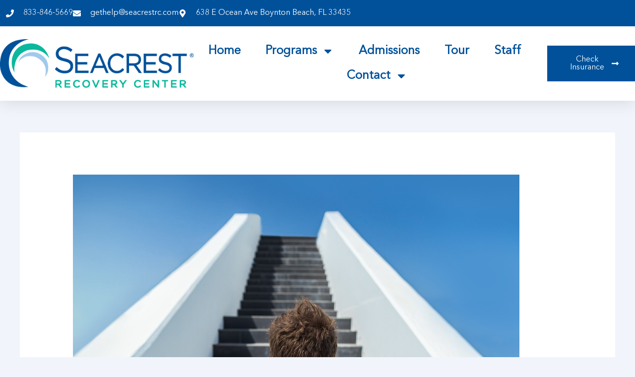

--- FILE ---
content_type: text/css; charset=utf-8
request_url: https://seacrestrecoverycenter.com/wp-content/plugins/elementor/assets/lib/font-awesome/css/solid.css?ver=5.15.3
body_size: -112
content:
/*!
 * Font Awesome Free 5.15.3 by @fontawesome - https://fontawesome.com
 * License - https://fontawesome.com/license/free (Icons: CC BY 4.0, Fonts: SIL OFL 1.1, Code: MIT License)
 */
@font-face {
  font-family: 'Font Awesome 5 Free';
  font-style: normal;
  font-weight: 900;
  font-display: block;
  src: url("../webfonts/fa-solid-900.eot");
  src: url("../webfonts/fa-solid-900.eot?#iefix") format("embedded-opentype"), url("../webfonts/fa-solid-900.woff2") format("woff2"), url("../webfonts/fa-solid-900.woff") format("woff"), url("../webfonts/fa-solid-900.ttf") format("truetype"), url("../webfonts/fa-solid-900.svg#fontawesome") format("svg"); }

.fa,
.fas {
  font-family: 'Font Awesome 5 Free';
  font-weight: 900; }


--- FILE ---
content_type: text/css; charset=utf-8
request_url: https://seacrestrecoverycenter.com/wp-content/uploads/elementor/css/post-2192.css?ver=1768411981
body_size: 1360
content:
.elementor-2192 .elementor-element.elementor-element-771ec950{--display:flex;--flex-direction:column;--container-widget-width:calc( ( 1 - var( --container-widget-flex-grow ) ) * 100% );--container-widget-height:initial;--container-widget-flex-grow:0;--container-widget-align-self:initial;--flex-wrap-mobile:wrap;--justify-content:center;--align-items:stretch;--gap:30px 30px;--row-gap:30px;--column-gap:30px;--padding-top:0px;--padding-bottom:0px;--padding-left:0px;--padding-right:0px;}.elementor-2192 .elementor-element.elementor-element-2318bc34{text-align:center;font-family:"Work Sans", Sans-serif;font-size:14px;font-weight:400;text-transform:none;font-style:normal;line-height:24px;color:#3E3E3E;}.elementor-2192 .elementor-element.elementor-element-15532ca > .elementor-widget-container{margin:0px 0px 0px 0px;padding:0px 0px 0px 0px;}.elementor-2192 .elementor-element.elementor-element-15532ca .uael-gf-style .gform_wrapper input[type=email],
					.elementor-2192 .elementor-element.elementor-element-15532ca .uael-gf-style .gform_wrapper input[type=text],
					.elementor-2192 .elementor-element.elementor-element-15532ca .uael-gf-style .gform_wrapper input[type=password],
					.elementor-2192 .elementor-element.elementor-element-15532ca .uael-gf-style .gform_wrapper input[type=url],
					.elementor-2192 .elementor-element.elementor-element-15532ca .uael-gf-style .gform_wrapper input[type=tel],
					.elementor-2192 .elementor-element.elementor-element-15532ca .uael-gf-style .gform_wrapper input[type=number],
					.elementor-2192 .elementor-element.elementor-element-15532ca .uael-gf-style .gform_wrapper input[type=date],
					.elementor-2192 .elementor-element.elementor-element-15532ca .uael-gf-style .gform_wrapper select,
					.elementor-2192 .elementor-element.elementor-element-15532ca .uael-gf-style .gform_wrapper .chosen-container-single .chosen-single,
					.elementor-2192 .elementor-element.elementor-element-15532ca .uael-gf-style .gform_wrapper .chosen-container-multi .chosen-choices,
					.elementor-2192 .elementor-element.elementor-element-15532ca .uael-gf-style .gform_wrapper textarea,
					.elementor-2192 .elementor-element.elementor-element-15532ca .uael-gf-style .gfield_checkbox input[type="checkbox"] + label:before,
					.elementor-2192 .elementor-element.elementor-element-15532ca .uael-gf-style .gfield_radio input[type="radio"] + label:before,
					.elementor-2192 .elementor-element.elementor-element-15532ca:not(.uael-gf-check-default-yes)  .uael-gf-style .gfield_radio .gchoice_label label:before,
					.elementor-2192 .elementor-element.elementor-element-15532ca .uael-gf-style .gform_wrapper .gf_progressbar,
					.elementor-2192 .elementor-element.elementor-element-15532ca .uael-gf-style .ginput_container_consent input[type="checkbox"] + label:before{background-color:#fafafa;}.elementor-2192 .elementor-element.elementor-element-15532ca .uael-gf-style .gsection{border-bottom-color:#fafafa;}.elementor-2192 .elementor-element.elementor-element-15532ca .uael-gf-style .gform_wrapper input[type=email],
					.elementor-2192 .elementor-element.elementor-element-15532ca .uael-gf-style .gform_wrapper input[type=text],
					.elementor-2192 .elementor-element.elementor-element-15532ca .uael-gf-style .gform_wrapper input[type=password],
					.elementor-2192 .elementor-element.elementor-element-15532ca .uael-gf-style .gform_wrapper input[type=url],
					.elementor-2192 .elementor-element.elementor-element-15532ca .uael-gf-style .gform_wrapper input[type=tel],
					.elementor-2192 .elementor-element.elementor-element-15532ca .uael-gf-style .gform_wrapper input[type=number],
					.elementor-2192 .elementor-element.elementor-element-15532ca .uael-gf-style .gform_wrapper input[type=date],
					.elementor-2192 .elementor-element.elementor-element-15532ca .uael-gf-style .gform_wrapper select,
					.elementor-2192 .elementor-element.elementor-element-15532ca .uael-gf-style .gform_wrapper .chosen-single,
					.elementor-2192 .elementor-element.elementor-element-15532ca .uael-gf-style .gform_wrapper textarea,
					.elementor-2192 .elementor-element.elementor-element-15532ca .uael-gf-style .gfield_checkbox input[type="checkbox"] + label:before,
					.elementor-2192 .elementor-element.elementor-element-15532ca .uael-gf-style .ginput_container_consent input[type="checkbox"] + label:before,
					.elementor-2192 .elementor-element.elementor-element-15532ca .uael-gf-style .gfield_radio input[type="radio"] + label:before,
					.elementor-2192 .elementor-element.elementor-element-15532ca:not(.uael-gf-check-default-yes)  .uael-gf-style .gfield_radio .gchoice_label label:before{border-style:solid;}.elementor-2192 .elementor-element.elementor-element-15532ca .uael-gf-style .gform_wrapper input[type=email],
					.elementor-2192 .elementor-element.elementor-element-15532ca .uael-gf-style .gform_wrapper input[type=text],
					.elementor-2192 .elementor-element.elementor-element-15532ca .uael-gf-style .gform_wrapper input[type=password],
					.elementor-2192 .elementor-element.elementor-element-15532ca .uael-gf-style .gform_wrapper input[type=url],
					.elementor-2192 .elementor-element.elementor-element-15532ca .uael-gf-style .gform_wrapper input[type=tel],
					.elementor-2192 .elementor-element.elementor-element-15532ca .uael-gf-style .gform_wrapper input[type=number],
					.elementor-2192 .elementor-element.elementor-element-15532ca .uael-gf-style .gform_wrapper input[type=date],
					.elementor-2192 .elementor-element.elementor-element-15532ca .uael-gf-style .gform_wrapper select,
					.elementor-2192 .elementor-element.elementor-element-15532ca .uael-gf-style .gform_wrapper .chosen-single,
					.elementor-2192 .elementor-element.elementor-element-15532ca .uael-gf-style .gform_wrapper .chosen-choices,
					.elementor-2192 .elementor-element.elementor-element-15532ca .uael-gf-style .gform_wrapper .chosen-container .chosen-drop,
					.elementor-2192 .elementor-element.elementor-element-15532ca .uael-gf-style .gform_wrapper textarea,
					.elementor-2192 .elementor-element.elementor-element-15532ca .uael-gf-style .gfield_checkbox input[type="checkbox"] + label:before,
					.elementor-2192 .elementor-element.elementor-element-15532ca .uael-gf-style .ginput_container_consent input[type="checkbox"] + label:before,
					.elementor-2192 .elementor-element.elementor-element-15532ca .uael-gf-style .gfield_radio input[type="radio"] + label:before,
					.gchoice_label label:before,
					.elementor-2192 .elementor-element.elementor-element-15532ca:not(.uael-gf-check-default-yes)  .uael-gf-style .gfield_radio .gchoice_label label:before{border-width:1px 1px 1px 1px;}.elementor-2192 .elementor-element.elementor-element-15532ca .uael-gf-style .gform_wrapper input[type=email],
						.elementor-2192 .elementor-element.elementor-element-15532ca .uael-gf-style .gform_wrapper input[type=text],
						.elementor-2192 .elementor-element.elementor-element-15532ca .uael-gf-style .gform_wrapper input[type=password],
						.elementor-2192 .elementor-element.elementor-element-15532ca .uael-gf-style .gform_wrapper input[type=url],
						.elementor-2192 .elementor-element.elementor-element-15532ca .uael-gf-style .gform_wrapper input[type=tel],
						.elementor-2192 .elementor-element.elementor-element-15532ca .uael-gf-style .gform_wrapper input[type=number],
						.elementor-2192 .elementor-element.elementor-element-15532ca .uael-gf-style .gform_wrapper input[type=date],
						.elementor-2192 .elementor-element.elementor-element-15532ca .uael-gf-style .gform_wrapper select,
						.elementor-2192 .elementor-element.elementor-element-15532ca .uael-gf-style .gform_wrapper .chosen-single,
						.elementor-2192 .elementor-element.elementor-element-15532ca .uael-gf-style .gform_wrapper .chosen-choices,
						.elementor-2192 .elementor-element.elementor-element-15532ca .uael-gf-style .gform_wrapper .chosen-container .chosen-drop,
						.elementor-2192 .elementor-element.elementor-element-15532ca .uael-gf-style .gform_wrapper textarea,
						.elementor-2192 .elementor-element.elementor-element-15532ca .uael-gf-style .gfield_checkbox input[type="checkbox"] + label:before,
						.elementor-2192 .elementor-element.elementor-element-15532ca .uael-gf-style .ginput_container_consent input[type="checkbox"] + label:before,
						.elementor-2192 .elementor-element.elementor-element-15532ca .uael-gf-style .gfield_radio input[type="radio"] + label:before,
						.elementor-2192 .elementor-element.elementor-element-15532ca:not(.uael-gf-check-default-yes)  .uael-gf-style .gfield_radio .gchoice_label label:before{border-color:#eaeaea;}.elementor-2192 .elementor-element.elementor-element-15532ca .uael-gf-style .gform_wrapper input[type=email],
					.elementor-2192 .elementor-element.elementor-element-15532ca .uael-gf-style .gform_wrapper input[type=text],
					.elementor-2192 .elementor-element.elementor-element-15532ca .uael-gf-style .gform_wrapper input[type=password],
					.elementor-2192 .elementor-element.elementor-element-15532ca .uael-gf-style .gform_wrapper input[type=url],
					.elementor-2192 .elementor-element.elementor-element-15532ca .uael-gf-style .gform_wrapper input[type=tel],
					.elementor-2192 .elementor-element.elementor-element-15532ca .uael-gf-style .gform_wrapper input[type=number],
					.elementor-2192 .elementor-element.elementor-element-15532ca .uael-gf-style .gform_wrapper input[type=date],
					.elementor-2192 .elementor-element.elementor-element-15532ca .uael-gf-style .gform_wrapper select,
					.elementor-2192 .elementor-element.elementor-element-15532ca .uael-gf-style .gform_wrapper .chosen-single,
					.elementor-2192 .elementor-element.elementor-element-15532ca .uael-gf-style .gform_wrapper .chosen-choices,
					.elementor-2192 .elementor-element.elementor-element-15532ca .uael-gf-style .gform_wrapper .chosen-container .chosen-drop,
					.elementor-2192 .elementor-element.elementor-element-15532ca .uael-gf-style .gform_wrapper textarea,
					.elementor-2192 .elementor-element.elementor-element-15532ca .uael-gf-style .gfield_checkbox input[type="checkbox"] + label:before,
					.elementor-2192 .elementor-element.elementor-element-15532ca .uael-gf-style .ginput_container_consent input[type="checkbox"] + label:before{border-radius:0px 0px 0px 0px;}.elementor-2192 .elementor-element.elementor-element-15532ca .uael-gf-style .gfield.gsection{border-bottom-style:solid;border-bottom-width:1px;}.elementor-2192 .elementor-element.elementor-element-15532ca .uael-gf-style .gform_wrapper .gfield_description.validation_message{color:#ff0000;}.elementor-2192 .elementor-element.elementor-element-15532ca .uael-gf-style .gform_wrapper div.validation_error,
					.elementor-2192 .elementor-element.elementor-element-15532ca .uael-gf-style .gform_wrapper div.gform_validation_errors h2{color:#cccccc;}.elementor-2192 .elementor-element.elementor-element-15532ca .uael-gf-style .gform_wrapper div.validation_error,
					.elementor-2192 .elementor-element.elementor-element-15532ca .uael-gf-style .gform_wrapper div.gform_validation_errors{border-color:#ff0000 !important;border-top:2px;border-right:2px;border-bottom:2px;border-left:2px;border-style:solid;padding:10px 10px 10px 10px;}.elementor-2192 .elementor-element.elementor-element-15532ca .uael-gf-style .gform_confirmation_message{color:#008000;}.elementor-2192 .elementor-element.elementor-element-15532ca .uael-gf-style .gfield_label,
				.elementor-2192 .elementor-element.elementor-element-15532ca .uael-gf-style .gfield_checkbox li label,
				.elementor-2192 .elementor-element.elementor-element-15532ca .uael-gf-style .gfield_radio li label,
				.elementor-2192 .elementor-element.elementor-element-15532ca .uael-gf-style .gsection_title,
				.elementor-2192 .elementor-element.elementor-element-15532ca .uael-gf-style .ginput_product_price,
				.elementor-2192 .elementor-element.elementor-element-15532ca .uael-gf-style .ginput_product_price_label,
				.elementor-2192 .elementor-element.elementor-element-15532ca .uael-gf-style .gf_progressbar_title,
				.elementor-2192 .elementor-element.elementor-element-15532ca .uael-gf-style .ginput_container_consent label,
				.elementor-2192 .elementor-element.elementor-element-15532ca .uael-gf-style .gf_page_steps,
				.elementor-2192 .elementor-element.elementor-element-15532ca .uael-gf-style .gfield_checkbox div label,
				.elementor-2192 .elementor-element.elementor-element-15532ca .uael-gf-style .gfield_radio div label{font-family:"Avenir Bold", Sans-serif;font-size:14px;}.elementor-2192 .elementor-element.elementor-element-15532ca .uael-gf-style .gform_wrapper .gfield input:not([type="radio"]):not([type="checkbox"]):not([type="submit"]):not([type="button"]):not([type="image"]):not([type="file"]),
				 .elementor-2192 .elementor-element.elementor-element-15532ca .uael-gf-style .ginput_container select,
				 .elementor-2192 .elementor-element.elementor-element-15532ca .uael-gf-style .ginput_container .chosen-single,
				 .elementor-2192 .elementor-element.elementor-element-15532ca .uael-gf-style .ginput_container textarea,
				 .elementor-2192 .elementor-element.elementor-element-15532ca .uael-gf-style .uael-gf-select-custom{font-family:"Avenir", Sans-serif;font-size:14px;}.elementor-2192 .elementor-element.elementor-element-15532ca .uael-gf-style .gform_wrapper .gfield .gfield_description,
				.elementor-2192 .elementor-element.elementor-element-15532ca .uael-gf-style .ginput_container .gfield_post_tags_hint,
				.elementor-2192 .elementor-element.elementor-element-15532ca .uael-gf-style .ginput_container .gform_fileupload_rules,
				.elementor-2192 .elementor-element.elementor-element-15532ca .uael-gf-style .ginput_container_name input + label,
				.elementor-2192 .elementor-element.elementor-element-15532ca .uael-gf-style .ginput_container_creditcard input + span + label,
				.elementor-2192 .elementor-element.elementor-element-15532ca .uael-gf-style .ginput_container input + label,
				.elementor-2192 .elementor-element.elementor-element-15532ca .uael-gf-style .ginput_container select + label,
				.elementor-2192 .elementor-element.elementor-element-15532ca .uael-gf-style .ginput_container .chosen-single + label,
				.elementor-2192 .elementor-element.elementor-element-15532ca .uael-gf-style .gfield_time_hour label,
				.elementor-2192 .elementor-element.elementor-element-15532ca .uael-gf-style .gfield_time_minute label,
				.elementor-2192 .elementor-element.elementor-element-15532ca .uael-gf-style .ginput_container_address label,
				.elementor-2192 .elementor-element.elementor-element-15532ca .uael-gf-style .ginput_container_total span,
				.elementor-2192 .elementor-element.elementor-element-15532ca .uael-gf-style .ginput_shipping_price,
				.elementor-2192 .elementor-element.elementor-element-15532ca .uael-gf-select-custom + label,
				.elementor-2192 .elementor-element.elementor-element-15532ca .uael-gf-style .gsection_description{font-family:"Avenir", Sans-serif;font-size:14px;}.elementor-2192 .elementor-element.elementor-element-15532ca .uael-gf-style input[type=submit], .elementor-2192 .elementor-element.elementor-element-15532ca .uael-gf-style input[type="button"], 
				.elementor-2192 .elementor-element.elementor-element-15532ca .uael-gf-style .gform-theme.gform-theme--framework.gform_wrapper input[type=submit], 
				.elementor-2192 .elementor-element.elementor-element-15532ca .uael-gf-style .gform_wrapper input[type="button"]{font-family:"Avenir", Sans-serif;font-size:14px;}#elementor-popup-modal-2192 .dialog-widget-content{animation-duration:1.2s;background-color:#FFFFFF;box-shadow:2px 8px 23px 3px rgba(0,0,0,0.2);}#elementor-popup-modal-2192{background-color:#00000080;justify-content:center;align-items:center;pointer-events:all;}#elementor-popup-modal-2192 .dialog-message{width:635px;height:1000px;align-items:center;}#elementor-popup-modal-2192 .dialog-close-button{display:flex;}#elementor-popup-modal-2192 .dialog-close-button i{color:#333333;}#elementor-popup-modal-2192 .dialog-close-button svg{fill:#333333;}@media(max-width:1024px){.elementor-2192 .elementor-element.elementor-element-2318bc34{font-size:13px;line-height:23px;}#elementor-popup-modal-2192 .dialog-message{width:75vw;height:75vh;}}@media(min-width:768px){.elementor-2192 .elementor-element.elementor-element-771ec950{--content-width:410px;}}@media(max-width:767px){.elementor-2192 .elementor-element.elementor-element-771ec950{--padding-top:0%;--padding-bottom:0%;--padding-left:5%;--padding-right:5%;}.elementor-2192 .elementor-element.elementor-element-2318bc34{font-size:12px;line-height:22px;}#elementor-popup-modal-2192 .dialog-message{width:100vw;height:90vh;}#elementor-popup-modal-2192{align-items:center;}}/* Start Custom Fonts CSS */@font-face {
	font-family: 'Avenir Bold';
	font-style: normal;
	font-weight: normal;
	font-display: auto;
	src: url('https://seacrestrecoverycenter.com/wp-content/uploads/2024/05/Avenir-Bold.woff2') format('woff2'),
		url('https://seacrestrecoverycenter.com/wp-content/uploads/2024/05/Avenir-Bold.woff') format('woff'),
		url('https://seacrestrecoverycenter.com/wp-content/uploads/2024/05/Avenir-Bold.ttf') format('truetype');
}
/* End Custom Fonts CSS */
/* Start Custom Fonts CSS */@font-face {
	font-family: 'Avenir';
	font-style: normal;
	font-weight: normal;
	font-display: auto;
	src: url('https://seacrestrecoverycenter.com/wp-content/uploads/2024/05/Avenir-Regular.woff2') format('woff2'),
		url('https://seacrestrecoverycenter.com/wp-content/uploads/2024/05/avenir_roman_12.woff') format('woff'),
		url('https://seacrestrecoverycenter.com/wp-content/uploads/2024/05/Avenir-Regular.ttf') format('truetype');
}
/* End Custom Fonts CSS */